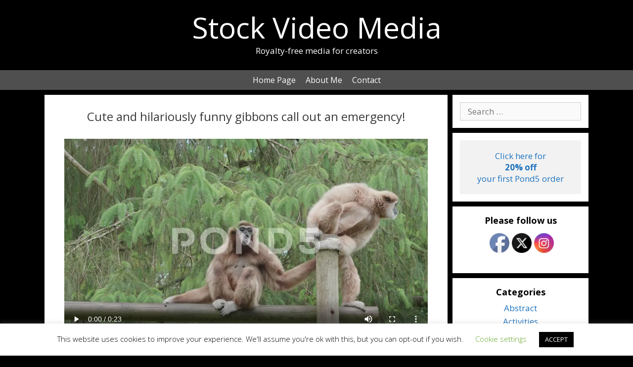

--- FILE ---
content_type: text/html; charset=UTF-8
request_url: https://stockvideomedia.com/2021/06/19/cute-and-hilariously-funny-gibbons-call-out-an-emergency/
body_size: 19651
content:
<!DOCTYPE html>
<html lang="en-GB">
<head>
	<link href="https://fonts.googleapis.com/css?family=Petit+Formal+Script" rel="stylesheet" type="text/css">
	<meta charset="UTF-8">
	<meta http-equiv="X-UA-Compatible" content="IE=edge" />
	<link rel="profile" href="https://gmpg.org/xfn/11">
	<title>Cute and hilariously funny gibbons call out an emergency! &#8211; Stock Video Media</title>
<meta name='robots' content='max-image-preview:large' />
<meta name="viewport" content="width=device-width, initial-scale=1"><link href='https://fonts.gstatic.com' crossorigin rel='preconnect' />
<link href='https://fonts.googleapis.com' crossorigin rel='preconnect' />
<link rel="alternate" type="application/rss+xml" title="Stock Video Media &raquo; Feed" href="https://stockvideomedia.com/feed/" />
<link rel="alternate" type="application/rss+xml" title="Stock Video Media &raquo; Comments Feed" href="https://stockvideomedia.com/comments/feed/" />
<script>
window._wpemojiSettings = {"baseUrl":"https:\/\/s.w.org\/images\/core\/emoji\/15.0.3\/72x72\/","ext":".png","svgUrl":"https:\/\/s.w.org\/images\/core\/emoji\/15.0.3\/svg\/","svgExt":".svg","source":{"concatemoji":"https:\/\/stockvideomedia.com\/wp-includes\/js\/wp-emoji-release.min.js?ver=6.6.4"}};
/*! This file is auto-generated */
!function(i,n){var o,s,e;function c(e){try{var t={supportTests:e,timestamp:(new Date).valueOf()};sessionStorage.setItem(o,JSON.stringify(t))}catch(e){}}function p(e,t,n){e.clearRect(0,0,e.canvas.width,e.canvas.height),e.fillText(t,0,0);var t=new Uint32Array(e.getImageData(0,0,e.canvas.width,e.canvas.height).data),r=(e.clearRect(0,0,e.canvas.width,e.canvas.height),e.fillText(n,0,0),new Uint32Array(e.getImageData(0,0,e.canvas.width,e.canvas.height).data));return t.every(function(e,t){return e===r[t]})}function u(e,t,n){switch(t){case"flag":return n(e,"\ud83c\udff3\ufe0f\u200d\u26a7\ufe0f","\ud83c\udff3\ufe0f\u200b\u26a7\ufe0f")?!1:!n(e,"\ud83c\uddfa\ud83c\uddf3","\ud83c\uddfa\u200b\ud83c\uddf3")&&!n(e,"\ud83c\udff4\udb40\udc67\udb40\udc62\udb40\udc65\udb40\udc6e\udb40\udc67\udb40\udc7f","\ud83c\udff4\u200b\udb40\udc67\u200b\udb40\udc62\u200b\udb40\udc65\u200b\udb40\udc6e\u200b\udb40\udc67\u200b\udb40\udc7f");case"emoji":return!n(e,"\ud83d\udc26\u200d\u2b1b","\ud83d\udc26\u200b\u2b1b")}return!1}function f(e,t,n){var r="undefined"!=typeof WorkerGlobalScope&&self instanceof WorkerGlobalScope?new OffscreenCanvas(300,150):i.createElement("canvas"),a=r.getContext("2d",{willReadFrequently:!0}),o=(a.textBaseline="top",a.font="600 32px Arial",{});return e.forEach(function(e){o[e]=t(a,e,n)}),o}function t(e){var t=i.createElement("script");t.src=e,t.defer=!0,i.head.appendChild(t)}"undefined"!=typeof Promise&&(o="wpEmojiSettingsSupports",s=["flag","emoji"],n.supports={everything:!0,everythingExceptFlag:!0},e=new Promise(function(e){i.addEventListener("DOMContentLoaded",e,{once:!0})}),new Promise(function(t){var n=function(){try{var e=JSON.parse(sessionStorage.getItem(o));if("object"==typeof e&&"number"==typeof e.timestamp&&(new Date).valueOf()<e.timestamp+604800&&"object"==typeof e.supportTests)return e.supportTests}catch(e){}return null}();if(!n){if("undefined"!=typeof Worker&&"undefined"!=typeof OffscreenCanvas&&"undefined"!=typeof URL&&URL.createObjectURL&&"undefined"!=typeof Blob)try{var e="postMessage("+f.toString()+"("+[JSON.stringify(s),u.toString(),p.toString()].join(",")+"));",r=new Blob([e],{type:"text/javascript"}),a=new Worker(URL.createObjectURL(r),{name:"wpTestEmojiSupports"});return void(a.onmessage=function(e){c(n=e.data),a.terminate(),t(n)})}catch(e){}c(n=f(s,u,p))}t(n)}).then(function(e){for(var t in e)n.supports[t]=e[t],n.supports.everything=n.supports.everything&&n.supports[t],"flag"!==t&&(n.supports.everythingExceptFlag=n.supports.everythingExceptFlag&&n.supports[t]);n.supports.everythingExceptFlag=n.supports.everythingExceptFlag&&!n.supports.flag,n.DOMReady=!1,n.readyCallback=function(){n.DOMReady=!0}}).then(function(){return e}).then(function(){var e;n.supports.everything||(n.readyCallback(),(e=n.source||{}).concatemoji?t(e.concatemoji):e.wpemoji&&e.twemoji&&(t(e.twemoji),t(e.wpemoji)))}))}((window,document),window._wpemojiSettings);
</script>
<link rel='stylesheet' id='generate-fonts-css' href='//fonts.googleapis.com/css?family=Open+Sans:300,300italic,regular,italic,600,600italic,700,700italic,800,800italic|Open+Sans:regular' media='all' />
<style id='wp-emoji-styles-inline-css'>

	img.wp-smiley, img.emoji {
		display: inline !important;
		border: none !important;
		box-shadow: none !important;
		height: 1em !important;
		width: 1em !important;
		margin: 0 0.07em !important;
		vertical-align: -0.1em !important;
		background: none !important;
		padding: 0 !important;
	}
</style>
<link rel='stylesheet' id='wp-block-library-css' href='https://stockvideomedia.com/wp-includes/css/dist/block-library/style.min.css?ver=6.6.4' media='all' />
<style id='classic-theme-styles-inline-css'>
/*! This file is auto-generated */
.wp-block-button__link{color:#fff;background-color:#32373c;border-radius:9999px;box-shadow:none;text-decoration:none;padding:calc(.667em + 2px) calc(1.333em + 2px);font-size:1.125em}.wp-block-file__button{background:#32373c;color:#fff;text-decoration:none}
</style>
<style id='global-styles-inline-css'>
:root{--wp--preset--aspect-ratio--square: 1;--wp--preset--aspect-ratio--4-3: 4/3;--wp--preset--aspect-ratio--3-4: 3/4;--wp--preset--aspect-ratio--3-2: 3/2;--wp--preset--aspect-ratio--2-3: 2/3;--wp--preset--aspect-ratio--16-9: 16/9;--wp--preset--aspect-ratio--9-16: 9/16;--wp--preset--color--black: #000000;--wp--preset--color--cyan-bluish-gray: #abb8c3;--wp--preset--color--white: #ffffff;--wp--preset--color--pale-pink: #f78da7;--wp--preset--color--vivid-red: #cf2e2e;--wp--preset--color--luminous-vivid-orange: #ff6900;--wp--preset--color--luminous-vivid-amber: #fcb900;--wp--preset--color--light-green-cyan: #7bdcb5;--wp--preset--color--vivid-green-cyan: #00d084;--wp--preset--color--pale-cyan-blue: #8ed1fc;--wp--preset--color--vivid-cyan-blue: #0693e3;--wp--preset--color--vivid-purple: #9b51e0;--wp--preset--color--contrast: var(--contrast);--wp--preset--color--contrast-2: var(--contrast-2);--wp--preset--color--contrast-3: var(--contrast-3);--wp--preset--color--base: var(--base);--wp--preset--color--base-2: var(--base-2);--wp--preset--color--base-3: var(--base-3);--wp--preset--color--accent: var(--accent);--wp--preset--gradient--vivid-cyan-blue-to-vivid-purple: linear-gradient(135deg,rgba(6,147,227,1) 0%,rgb(155,81,224) 100%);--wp--preset--gradient--light-green-cyan-to-vivid-green-cyan: linear-gradient(135deg,rgb(122,220,180) 0%,rgb(0,208,130) 100%);--wp--preset--gradient--luminous-vivid-amber-to-luminous-vivid-orange: linear-gradient(135deg,rgba(252,185,0,1) 0%,rgba(255,105,0,1) 100%);--wp--preset--gradient--luminous-vivid-orange-to-vivid-red: linear-gradient(135deg,rgba(255,105,0,1) 0%,rgb(207,46,46) 100%);--wp--preset--gradient--very-light-gray-to-cyan-bluish-gray: linear-gradient(135deg,rgb(238,238,238) 0%,rgb(169,184,195) 100%);--wp--preset--gradient--cool-to-warm-spectrum: linear-gradient(135deg,rgb(74,234,220) 0%,rgb(151,120,209) 20%,rgb(207,42,186) 40%,rgb(238,44,130) 60%,rgb(251,105,98) 80%,rgb(254,248,76) 100%);--wp--preset--gradient--blush-light-purple: linear-gradient(135deg,rgb(255,206,236) 0%,rgb(152,150,240) 100%);--wp--preset--gradient--blush-bordeaux: linear-gradient(135deg,rgb(254,205,165) 0%,rgb(254,45,45) 50%,rgb(107,0,62) 100%);--wp--preset--gradient--luminous-dusk: linear-gradient(135deg,rgb(255,203,112) 0%,rgb(199,81,192) 50%,rgb(65,88,208) 100%);--wp--preset--gradient--pale-ocean: linear-gradient(135deg,rgb(255,245,203) 0%,rgb(182,227,212) 50%,rgb(51,167,181) 100%);--wp--preset--gradient--electric-grass: linear-gradient(135deg,rgb(202,248,128) 0%,rgb(113,206,126) 100%);--wp--preset--gradient--midnight: linear-gradient(135deg,rgb(2,3,129) 0%,rgb(40,116,252) 100%);--wp--preset--font-size--small: 13px;--wp--preset--font-size--medium: 20px;--wp--preset--font-size--large: 36px;--wp--preset--font-size--x-large: 42px;--wp--preset--spacing--20: 0.44rem;--wp--preset--spacing--30: 0.67rem;--wp--preset--spacing--40: 1rem;--wp--preset--spacing--50: 1.5rem;--wp--preset--spacing--60: 2.25rem;--wp--preset--spacing--70: 3.38rem;--wp--preset--spacing--80: 5.06rem;--wp--preset--shadow--natural: 6px 6px 9px rgba(0, 0, 0, 0.2);--wp--preset--shadow--deep: 12px 12px 50px rgba(0, 0, 0, 0.4);--wp--preset--shadow--sharp: 6px 6px 0px rgba(0, 0, 0, 0.2);--wp--preset--shadow--outlined: 6px 6px 0px -3px rgba(255, 255, 255, 1), 6px 6px rgba(0, 0, 0, 1);--wp--preset--shadow--crisp: 6px 6px 0px rgba(0, 0, 0, 1);}:where(.is-layout-flex){gap: 0.5em;}:where(.is-layout-grid){gap: 0.5em;}body .is-layout-flex{display: flex;}.is-layout-flex{flex-wrap: wrap;align-items: center;}.is-layout-flex > :is(*, div){margin: 0;}body .is-layout-grid{display: grid;}.is-layout-grid > :is(*, div){margin: 0;}:where(.wp-block-columns.is-layout-flex){gap: 2em;}:where(.wp-block-columns.is-layout-grid){gap: 2em;}:where(.wp-block-post-template.is-layout-flex){gap: 1.25em;}:where(.wp-block-post-template.is-layout-grid){gap: 1.25em;}.has-black-color{color: var(--wp--preset--color--black) !important;}.has-cyan-bluish-gray-color{color: var(--wp--preset--color--cyan-bluish-gray) !important;}.has-white-color{color: var(--wp--preset--color--white) !important;}.has-pale-pink-color{color: var(--wp--preset--color--pale-pink) !important;}.has-vivid-red-color{color: var(--wp--preset--color--vivid-red) !important;}.has-luminous-vivid-orange-color{color: var(--wp--preset--color--luminous-vivid-orange) !important;}.has-luminous-vivid-amber-color{color: var(--wp--preset--color--luminous-vivid-amber) !important;}.has-light-green-cyan-color{color: var(--wp--preset--color--light-green-cyan) !important;}.has-vivid-green-cyan-color{color: var(--wp--preset--color--vivid-green-cyan) !important;}.has-pale-cyan-blue-color{color: var(--wp--preset--color--pale-cyan-blue) !important;}.has-vivid-cyan-blue-color{color: var(--wp--preset--color--vivid-cyan-blue) !important;}.has-vivid-purple-color{color: var(--wp--preset--color--vivid-purple) !important;}.has-black-background-color{background-color: var(--wp--preset--color--black) !important;}.has-cyan-bluish-gray-background-color{background-color: var(--wp--preset--color--cyan-bluish-gray) !important;}.has-white-background-color{background-color: var(--wp--preset--color--white) !important;}.has-pale-pink-background-color{background-color: var(--wp--preset--color--pale-pink) !important;}.has-vivid-red-background-color{background-color: var(--wp--preset--color--vivid-red) !important;}.has-luminous-vivid-orange-background-color{background-color: var(--wp--preset--color--luminous-vivid-orange) !important;}.has-luminous-vivid-amber-background-color{background-color: var(--wp--preset--color--luminous-vivid-amber) !important;}.has-light-green-cyan-background-color{background-color: var(--wp--preset--color--light-green-cyan) !important;}.has-vivid-green-cyan-background-color{background-color: var(--wp--preset--color--vivid-green-cyan) !important;}.has-pale-cyan-blue-background-color{background-color: var(--wp--preset--color--pale-cyan-blue) !important;}.has-vivid-cyan-blue-background-color{background-color: var(--wp--preset--color--vivid-cyan-blue) !important;}.has-vivid-purple-background-color{background-color: var(--wp--preset--color--vivid-purple) !important;}.has-black-border-color{border-color: var(--wp--preset--color--black) !important;}.has-cyan-bluish-gray-border-color{border-color: var(--wp--preset--color--cyan-bluish-gray) !important;}.has-white-border-color{border-color: var(--wp--preset--color--white) !important;}.has-pale-pink-border-color{border-color: var(--wp--preset--color--pale-pink) !important;}.has-vivid-red-border-color{border-color: var(--wp--preset--color--vivid-red) !important;}.has-luminous-vivid-orange-border-color{border-color: var(--wp--preset--color--luminous-vivid-orange) !important;}.has-luminous-vivid-amber-border-color{border-color: var(--wp--preset--color--luminous-vivid-amber) !important;}.has-light-green-cyan-border-color{border-color: var(--wp--preset--color--light-green-cyan) !important;}.has-vivid-green-cyan-border-color{border-color: var(--wp--preset--color--vivid-green-cyan) !important;}.has-pale-cyan-blue-border-color{border-color: var(--wp--preset--color--pale-cyan-blue) !important;}.has-vivid-cyan-blue-border-color{border-color: var(--wp--preset--color--vivid-cyan-blue) !important;}.has-vivid-purple-border-color{border-color: var(--wp--preset--color--vivid-purple) !important;}.has-vivid-cyan-blue-to-vivid-purple-gradient-background{background: var(--wp--preset--gradient--vivid-cyan-blue-to-vivid-purple) !important;}.has-light-green-cyan-to-vivid-green-cyan-gradient-background{background: var(--wp--preset--gradient--light-green-cyan-to-vivid-green-cyan) !important;}.has-luminous-vivid-amber-to-luminous-vivid-orange-gradient-background{background: var(--wp--preset--gradient--luminous-vivid-amber-to-luminous-vivid-orange) !important;}.has-luminous-vivid-orange-to-vivid-red-gradient-background{background: var(--wp--preset--gradient--luminous-vivid-orange-to-vivid-red) !important;}.has-very-light-gray-to-cyan-bluish-gray-gradient-background{background: var(--wp--preset--gradient--very-light-gray-to-cyan-bluish-gray) !important;}.has-cool-to-warm-spectrum-gradient-background{background: var(--wp--preset--gradient--cool-to-warm-spectrum) !important;}.has-blush-light-purple-gradient-background{background: var(--wp--preset--gradient--blush-light-purple) !important;}.has-blush-bordeaux-gradient-background{background: var(--wp--preset--gradient--blush-bordeaux) !important;}.has-luminous-dusk-gradient-background{background: var(--wp--preset--gradient--luminous-dusk) !important;}.has-pale-ocean-gradient-background{background: var(--wp--preset--gradient--pale-ocean) !important;}.has-electric-grass-gradient-background{background: var(--wp--preset--gradient--electric-grass) !important;}.has-midnight-gradient-background{background: var(--wp--preset--gradient--midnight) !important;}.has-small-font-size{font-size: var(--wp--preset--font-size--small) !important;}.has-medium-font-size{font-size: var(--wp--preset--font-size--medium) !important;}.has-large-font-size{font-size: var(--wp--preset--font-size--large) !important;}.has-x-large-font-size{font-size: var(--wp--preset--font-size--x-large) !important;}
:where(.wp-block-post-template.is-layout-flex){gap: 1.25em;}:where(.wp-block-post-template.is-layout-grid){gap: 1.25em;}
:where(.wp-block-columns.is-layout-flex){gap: 2em;}:where(.wp-block-columns.is-layout-grid){gap: 2em;}
:root :where(.wp-block-pullquote){font-size: 1.5em;line-height: 1.6;}
</style>
<link rel='stylesheet' id='cookie-law-info-css' href='https://stockvideomedia.com/wp-content/plugins/cookie-law-info/legacy/public/css/cookie-law-info-public.css?ver=3.2.8' media='all' />
<link rel='stylesheet' id='cookie-law-info-gdpr-css' href='https://stockvideomedia.com/wp-content/plugins/cookie-law-info/legacy/public/css/cookie-law-info-gdpr.css?ver=3.2.8' media='all' />
<link rel='stylesheet' id='SFSImainCss-css' href='https://stockvideomedia.com/wp-content/plugins/ultimate-social-media-icons/css/sfsi-style.css?ver=2.9.5' media='all' />
<link rel='stylesheet' id='url-shortify-css' href='https://stockvideomedia.com/wp-content/plugins/url-shortify/lite/dist/styles/url-shortify.css?ver=1.10.5.1' media='all' />
<link rel='stylesheet' id='generate-style-css' href='https://stockvideomedia.com/wp-content/themes/generatepress/assets/css/all.min.css?ver=3.5.1' media='all' />
<style id='generate-style-inline-css'>
body{background-color:#000000;color:#3a3a3a;}a{color:#1e73be;}a:visited{color:#1e73be;}a:hover, a:focus, a:active{color:#b53030;}body .grid-container{max-width:1100px;}.wp-block-group__inner-container{max-width:1100px;margin-left:auto;margin-right:auto;}.site-header .header-image{width:180px;}.generate-back-to-top{font-size:20px;border-radius:3px;position:fixed;bottom:30px;right:30px;line-height:40px;width:40px;text-align:center;z-index:10;transition:opacity 300ms ease-in-out;opacity:0.1;transform:translateY(1000px);}.generate-back-to-top__show{opacity:1;transform:translateY(0);}:root{--contrast:#222222;--contrast-2:#575760;--contrast-3:#b2b2be;--base:#f0f0f0;--base-2:#f7f8f9;--base-3:#ffffff;--accent:#1e73be;}:root .has-contrast-color{color:var(--contrast);}:root .has-contrast-background-color{background-color:var(--contrast);}:root .has-contrast-2-color{color:var(--contrast-2);}:root .has-contrast-2-background-color{background-color:var(--contrast-2);}:root .has-contrast-3-color{color:var(--contrast-3);}:root .has-contrast-3-background-color{background-color:var(--contrast-3);}:root .has-base-color{color:var(--base);}:root .has-base-background-color{background-color:var(--base);}:root .has-base-2-color{color:var(--base-2);}:root .has-base-2-background-color{background-color:var(--base-2);}:root .has-base-3-color{color:var(--base-3);}:root .has-base-3-background-color{background-color:var(--base-3);}:root .has-accent-color{color:var(--accent);}:root .has-accent-background-color{background-color:var(--accent);}body, button, input, select, textarea{font-family:"Open Sans", sans-serif;}body{line-height:1.3;}p{margin-bottom:0.9em;}.entry-content > [class*="wp-block-"]:not(:last-child):not(.wp-block-heading){margin-bottom:0.9em;}.main-title{font-family:"Open Sans", sans-serif;font-weight:normal;font-size:59px;}.site-description{font-family:"Open Sans", sans-serif;font-size:17px;}.main-navigation a, .menu-toggle{font-family:"Open Sans", sans-serif;font-size:16px;}.main-navigation .main-nav ul ul li a{font-size:15px;}.widget-title{font-family:"Open Sans", sans-serif;font-weight:bold;font-size:18px;margin-bottom:8px;}.sidebar .widget, .footer-widgets .widget{font-size:17px;}button:not(.menu-toggle),html input[type="button"],input[type="reset"],input[type="submit"],.button,.wp-block-button .wp-block-button__link{font-family:"Open Sans", sans-serif;}h1{font-family:"Open Sans", sans-serif;font-weight:300;font-size:24px;}h2{font-family:"Open Sans", sans-serif;font-weight:300;font-size:24px;}h3{font-family:"Open Sans", sans-serif;font-size:20px;}h4{font-family:"Open Sans", sans-serif;font-size:inherit;}h5{font-family:"Open Sans", sans-serif;font-size:inherit;}h6{font-family:"Open Sans", sans-serif;}.site-info{font-family:"Open Sans", sans-serif;font-size:14px;}@media (max-width:768px){.main-title{font-size:40px;}h1{font-size:24px;}h2{font-size:24px;}}.top-bar{background-color:#636363;color:#ffffff;}.top-bar a{color:#ffffff;}.top-bar a:hover{color:#303030;}.site-header{background-color:#000000;color:#3a3a3a;}.site-header a{color:#3a3a3a;}.site-header a:hover{color:#3f3f3f;}.main-title a,.main-title a:hover{color:#ffffff;}.site-description{color:#ffffff;}.main-navigation,.main-navigation ul ul{background-color:#4f4f4f;}.main-navigation .main-nav ul li a, .main-navigation .menu-toggle, .main-navigation .menu-bar-items{color:#ffffff;}.main-navigation .main-nav ul li:not([class*="current-menu-"]):hover > a, .main-navigation .main-nav ul li:not([class*="current-menu-"]):focus > a, .main-navigation .main-nav ul li.sfHover:not([class*="current-menu-"]) > a, .main-navigation .menu-bar-item:hover > a, .main-navigation .menu-bar-item.sfHover > a{color:#ffffff;background-color:#2f2f2f;}button.menu-toggle:hover,button.menu-toggle:focus,.main-navigation .mobile-bar-items a,.main-navigation .mobile-bar-items a:hover,.main-navigation .mobile-bar-items a:focus{color:#ffffff;}.main-navigation .main-nav ul li[class*="current-menu-"] > a{color:#ffffff;background-color:#3f3f3f;}.navigation-search input[type="search"],.navigation-search input[type="search"]:active, .navigation-search input[type="search"]:focus, .main-navigation .main-nav ul li.search-item.active > a, .main-navigation .menu-bar-items .search-item.active > a{color:#ffffff;background-color:#2f2f2f;}.main-navigation ul ul{background-color:#3f3f3f;}.main-navigation .main-nav ul ul li a{color:#ffffff;}.main-navigation .main-nav ul ul li:not([class*="current-menu-"]):hover > a,.main-navigation .main-nav ul ul li:not([class*="current-menu-"]):focus > a, .main-navigation .main-nav ul ul li.sfHover:not([class*="current-menu-"]) > a{color:#ffffff;background-color:#4f4f4f;}.main-navigation .main-nav ul ul li[class*="current-menu-"] > a{color:#ffffff;background-color:#4f4f4f;}.separate-containers .inside-article, .separate-containers .comments-area, .separate-containers .page-header, .one-container .container, .separate-containers .paging-navigation, .inside-page-header{background-color:#ffffff;}.entry-meta{color:#595959;}.entry-meta a{color:#595959;}.entry-meta a:hover{color:#1e73be;}.sidebar .widget{background-color:#ffffff;}.sidebar .widget .widget-title{color:#000000;}.footer-widgets{background-color:#ffffff;}.footer-widgets .widget-title{color:#000000;}.site-info{color:#ffffff;background-color:#4f4f4f;}.site-info a{color:#ffffff;}.site-info a:hover{color:#b2b2b2;}.footer-bar .widget_nav_menu .current-menu-item a{color:#b2b2b2;}input[type="text"],input[type="email"],input[type="url"],input[type="password"],input[type="search"],input[type="tel"],input[type="number"],textarea,select{color:#666666;background-color:#fafafa;border-color:#cccccc;}input[type="text"]:focus,input[type="email"]:focus,input[type="url"]:focus,input[type="password"]:focus,input[type="search"]:focus,input[type="tel"]:focus,input[type="number"]:focus,textarea:focus,select:focus{color:#666666;background-color:#ffffff;border-color:#bfbfbf;}button,html input[type="button"],input[type="reset"],input[type="submit"],a.button,a.wp-block-button__link:not(.has-background){color:#ffffff;background-color:#666666;}button:hover,html input[type="button"]:hover,input[type="reset"]:hover,input[type="submit"]:hover,a.button:hover,button:focus,html input[type="button"]:focus,input[type="reset"]:focus,input[type="submit"]:focus,a.button:focus,a.wp-block-button__link:not(.has-background):active,a.wp-block-button__link:not(.has-background):focus,a.wp-block-button__link:not(.has-background):hover{color:#ffffff;background-color:#3f3f3f;}a.generate-back-to-top{background-color:rgba( 0,0,0,0.4 );color:#ffffff;}a.generate-back-to-top:hover,a.generate-back-to-top:focus{background-color:rgba( 0,0,0,0.6 );color:#ffffff;}:root{--gp-search-modal-bg-color:var(--base-3);--gp-search-modal-text-color:var(--contrast);--gp-search-modal-overlay-bg-color:rgba(0,0,0,0.2);}@media (max-width: 768px){.main-navigation .menu-bar-item:hover > a, .main-navigation .menu-bar-item.sfHover > a{background:none;color:#ffffff;}}.inside-top-bar{padding:10px;}.inside-header{padding:0px 20px 7px 20px;}.separate-containers .inside-article, .separate-containers .comments-area, .separate-containers .page-header, .separate-containers .paging-navigation, .one-container .site-content, .inside-page-header{padding:30px 40px 30px 40px;}.site-main .wp-block-group__inner-container{padding:30px 40px 30px 40px;}.entry-content .alignwide, body:not(.no-sidebar) .entry-content .alignfull{margin-left:-40px;width:calc(100% + 80px);max-width:calc(100% + 80px);}.separate-containers .widget, .separate-containers .site-main > *, .separate-containers .page-header, .widget-area .main-navigation{margin-bottom:10px;}.separate-containers .site-main{margin:10px;}.both-right.separate-containers .inside-left-sidebar{margin-right:5px;}.both-right.separate-containers .inside-right-sidebar{margin-left:5px;}.both-left.separate-containers .inside-left-sidebar{margin-right:5px;}.both-left.separate-containers .inside-right-sidebar{margin-left:5px;}.separate-containers .page-header-image, .separate-containers .page-header-contained, .separate-containers .page-header-image-single, .separate-containers .page-header-content-single{margin-top:10px;}.separate-containers .inside-right-sidebar, .separate-containers .inside-left-sidebar{margin-top:10px;margin-bottom:10px;}.main-navigation .main-nav ul li a,.menu-toggle,.main-navigation .mobile-bar-items a{padding-left:10px;padding-right:10px;line-height:40px;}.main-navigation .main-nav ul ul li a{padding:10px;}.navigation-search input[type="search"]{height:40px;}.rtl .menu-item-has-children .dropdown-menu-toggle{padding-left:10px;}.menu-item-has-children .dropdown-menu-toggle{padding-right:10px;}.rtl .main-navigation .main-nav ul li.menu-item-has-children > a{padding-right:10px;}.widget-area .widget{padding:15px;}.site-info{padding:15px 20px 15px 20px;}@media (max-width:768px){.separate-containers .inside-article, .separate-containers .comments-area, .separate-containers .page-header, .separate-containers .paging-navigation, .one-container .site-content, .inside-page-header{padding:30px;}.site-main .wp-block-group__inner-container{padding:30px;}.site-info{padding-right:10px;padding-left:10px;}.entry-content .alignwide, body:not(.no-sidebar) .entry-content .alignfull{margin-left:-30px;width:calc(100% + 60px);max-width:calc(100% + 60px);}}/* End cached CSS */@media (max-width: 768px){.main-navigation .menu-toggle,.main-navigation .mobile-bar-items,.sidebar-nav-mobile:not(#sticky-placeholder){display:block;}.main-navigation ul,.gen-sidebar-nav{display:none;}[class*="nav-float-"] .site-header .inside-header > *{float:none;clear:both;}}
.dynamic-author-image-rounded{border-radius:100%;}.dynamic-featured-image, .dynamic-author-image{vertical-align:middle;}.one-container.blog .dynamic-content-template:not(:last-child), .one-container.archive .dynamic-content-template:not(:last-child){padding-bottom:0px;}.dynamic-entry-excerpt > p:last-child{margin-bottom:0px;}
</style>
<link rel='stylesheet' id='generate-font-icons-css' href='https://stockvideomedia.com/wp-content/themes/generatepress/assets/css/components/font-icons.min.css?ver=3.5.1' media='all' />
<link rel='stylesheet' id='generate-child-css' href='https://stockvideomedia.com/wp-content/themes/generatepress-child/style.css?ver=1692280607' media='all' />
<script src="https://stockvideomedia.com/wp-includes/js/jquery/jquery.min.js?ver=3.7.1" id="jquery-core-js"></script>
<script src="https://stockvideomedia.com/wp-includes/js/jquery/jquery-migrate.min.js?ver=3.4.1" id="jquery-migrate-js"></script>
<script id="cookie-law-info-js-extra">
var Cli_Data = {"nn_cookie_ids":[],"cookielist":[],"non_necessary_cookies":[],"ccpaEnabled":"","ccpaRegionBased":"","ccpaBarEnabled":"","strictlyEnabled":["necessary","obligatoire"],"ccpaType":"gdpr","js_blocking":"","custom_integration":"","triggerDomRefresh":"","secure_cookies":""};
var cli_cookiebar_settings = {"animate_speed_hide":"500","animate_speed_show":"500","background":"#FFF","border":"#b1a6a6c2","border_on":"","button_1_button_colour":"#000","button_1_button_hover":"#000000","button_1_link_colour":"#fff","button_1_as_button":"1","button_1_new_win":"","button_2_button_colour":"#333","button_2_button_hover":"#292929","button_2_link_colour":"#444","button_2_as_button":"","button_2_hidebar":"","button_3_button_colour":"#000","button_3_button_hover":"#000000","button_3_link_colour":"#fff","button_3_as_button":"1","button_3_new_win":"","button_4_button_colour":"#000","button_4_button_hover":"#000000","button_4_link_colour":"#62a329","button_4_as_button":"","button_7_button_colour":"#61a229","button_7_button_hover":"#4e8221","button_7_link_colour":"#fff","button_7_as_button":"1","button_7_new_win":"","font_family":"inherit","header_fix":"","notify_animate_hide":"1","notify_animate_show":"","notify_div_id":"#cookie-law-info-bar","notify_position_horizontal":"right","notify_position_vertical":"bottom","scroll_close":"","scroll_close_reload":"","accept_close_reload":"","reject_close_reload":"","showagain_tab":"","showagain_background":"#fff","showagain_border":"#000","showagain_div_id":"#cookie-law-info-again","showagain_x_position":"100px","text":"#000","show_once_yn":"","show_once":"1000","logging_on":"","as_popup":"","popup_overlay":"1","bar_heading_text":"","cookie_bar_as":"banner","popup_showagain_position":"bottom-right","widget_position":"left"};
var log_object = {"ajax_url":"https:\/\/stockvideomedia.com\/wp-admin\/admin-ajax.php"};
</script>
<script src="https://stockvideomedia.com/wp-content/plugins/cookie-law-info/legacy/public/js/cookie-law-info-public.js?ver=3.2.8" id="cookie-law-info-js"></script>
<script id="url-shortify-js-extra">
var usParams = {"ajaxurl":"https:\/\/stockvideomedia.com\/wp-admin\/admin-ajax.php"};
</script>
<script src="https://stockvideomedia.com/wp-content/plugins/url-shortify/lite/dist/scripts/url-shortify.js?ver=1.10.5.1" id="url-shortify-js"></script>
<link rel="https://api.w.org/" href="https://stockvideomedia.com/wp-json/" /><link rel="alternate" title="JSON" type="application/json" href="https://stockvideomedia.com/wp-json/wp/v2/posts/1897" /><link rel="EditURI" type="application/rsd+xml" title="RSD" href="https://stockvideomedia.com/xmlrpc.php?rsd" />
<meta name="generator" content="WordPress 6.6.4" />
<link rel="canonical" href="https://stockvideomedia.com/2021/06/19/cute-and-hilariously-funny-gibbons-call-out-an-emergency/" />
<link rel='shortlink' href='https://stockvideomedia.com/gibbon06siren' />
<link rel="alternate" title="oEmbed (JSON)" type="application/json+oembed" href="https://stockvideomedia.com/wp-json/oembed/1.0/embed?url=https%3A%2F%2Fstockvideomedia.com%2F2021%2F06%2F19%2Fcute-and-hilariously-funny-gibbons-call-out-an-emergency%2F" />
<link rel="alternate" title="oEmbed (XML)" type="text/xml+oembed" href="https://stockvideomedia.com/wp-json/oembed/1.0/embed?url=https%3A%2F%2Fstockvideomedia.com%2F2021%2F06%2F19%2Fcute-and-hilariously-funny-gibbons-call-out-an-emergency%2F&#038;format=xml" />
<meta name="follow.[base64]" content="HJPs27sTpezZ8p9Gp5Gn"/><link rel="icon" href="https://stockvideomedia.com/wp-content/uploads/2020/08/cropped-SVM-1-32x32.png" sizes="32x32" />
<link rel="icon" href="https://stockvideomedia.com/wp-content/uploads/2020/08/cropped-SVM-1-192x192.png" sizes="192x192" />
<link rel="apple-touch-icon" href="https://stockvideomedia.com/wp-content/uploads/2020/08/cropped-SVM-1-180x180.png" />
<meta name="msapplication-TileImage" content="https://stockvideomedia.com/wp-content/uploads/2020/08/cropped-SVM-1-270x270.png" />
<style>.shorten_url { 
	   padding: 10px 10px 10px 10px ; 
	   border: 1px solid #AAAAAA ; 
	   background-color: #EEEEEE ;
}</style></head>

<body class="post-template-default single single-post postid-1897 single-format-standard wp-embed-responsive post-image-above-header post-image-aligned-center sticky-menu-fade sfsi_actvite_theme_default right-sidebar nav-below-header separate-containers fluid-header active-footer-widgets-0 nav-aligned-center header-aligned-center dropdown-hover" itemtype="https://schema.org/Blog" itemscope>
	<a class="screen-reader-text skip-link" href="#content" title="Skip to content">Skip to content</a>		<header class="site-header" id="masthead" aria-label="Site"  itemtype="https://schema.org/WPHeader" itemscope>
			<div class="inside-header">
				<div class="site-branding">
						<p class="main-title" itemprop="headline">
					<a href="https://stockvideomedia.com/" rel="home">Stock Video Media</a>
				</p>
						<p class="site-description" itemprop="description">Royalty-free media for creators</p>
					</div>			</div>
		</header>
				<nav class="main-navigation sub-menu-right" id="site-navigation" aria-label="Primary"  itemtype="https://schema.org/SiteNavigationElement" itemscope>
			<div class="inside-navigation grid-container grid-parent">
								<button class="menu-toggle" aria-controls="primary-menu" aria-expanded="false">
					<span class="mobile-menu">Menu</span>				</button>
				<div id="primary-menu" class="main-nav"><ul id="menu-site" class=" menu sf-menu"><li id="menu-item-18" class="menu-item menu-item-type-custom menu-item-object-custom menu-item-home menu-item-18"><a href="https://stockvideomedia.com">Home Page</a></li>
<li id="menu-item-27" class="menu-item menu-item-type-post_type menu-item-object-page menu-item-27"><a href="https://stockvideomedia.com/about-me/">About Me</a></li>
<li id="menu-item-220" class="menu-item menu-item-type-post_type menu-item-object-page menu-item-220"><a href="https://stockvideomedia.com/contact/">Contact</a></li>
</ul></div>			</div>
		</nav>
		
	<div id="page" class="hfeed site grid-container container grid-parent">
		<div id="content" class="site-content">
			
	<div class="content-area grid-parent mobile-grid-100 grid-75 tablet-grid-75" id="primary">
		<main class="site-main" id="main">
			
<article id="post-1897" class="post-1897 post type-post status-publish format-standard hentry category-animals category-gibbon tag-4k tag-cute tag-funny tag-monkey tag-tripod tag-zoo" itemtype="https://schema.org/CreativeWork" itemscope>
	<div class="inside-article">
					<header class="entry-header">
				<h1 class="entry-title" itemprop="headline">Cute and hilariously funny gibbons call out an emergency!</h1>			</header>
			
		<div class="entry-content" itemprop="text">
			
<figure class="wp-block-video aligncenter"><video controls src="https://videos.pond5.com/cute-and-hilariously-funny-gibbons-footage-155542073_main_xxl.mp4"></video><figcaption><em><span class="has-inline-color has-cyan-bluish-gray-color">Low resolution sample &#8211; 4K version available</span></em></figcaption></figure>



<p class="has-text-align-center">A bit of fun! A cute and funny video of a female white-handed gibbon or lar gibbon sitting on a wooden climbing frame with her mate. She calls out and runs off screaming whilst throwing a tantrum. This is a customised composited version of a clip which is also available (Ref. Gibbon 06). 4K locked tripod shot. (Ref. Gibbon 06 Siren)</p>



<p class="has-text-align-center">Royalty free 4K stock footage available for purchase exclusively at Pond5:</p>



<div class="wp-block-buttons is-layout-flex wp-block-buttons-is-layout-flex">
<div class="wp-block-button"><a class="wp-block-button__link" href="https://www.pond5.com/stock-footage/item/155542073-cute-and-hilariously-funny-gibbons-call-out-emergency" target="_blank" rel="noreferrer noopener">Click here to view purchase details at Pond5</a></div>
</div>



<p></p>
		</div>

				<footer class="entry-meta" aria-label="Entry meta">
			<span class="cat-links"><span class="screen-reader-text">Categories </span><a href="https://stockvideomedia.com/category/animals/" rel="category tag">Animals</a>, <a href="https://stockvideomedia.com/category/animals/gibbon/" rel="category tag">Gibbon</a></span> 		</footer>
			</div>
</article>
		</main>
	</div>

	<div class="widget-area sidebar is-right-sidebar grid-25 tablet-grid-25 grid-parent" id="right-sidebar">
	<div class="inside-right-sidebar">
		<aside id="search-2" class="widget inner-padding widget_search"><form method="get" class="search-form" action="https://stockvideomedia.com/">
	<label>
		<span class="screen-reader-text">Search for:</span>
		<input type="search" class="search-field" placeholder="Search &hellip;" value="" name="s" title="Search for:">
	</label>
	<input type="submit" class="search-submit" value="Search"></form>
</aside><aside id="block-12" class="widget inner-padding widget_block">
<pre class="wp-block-preformatted"><a rel="noreferrer noopener" href="https://www.pond5.com/artist/stockvideomedia?ref=stockvideomedia" target="_blank">Click here for</a>
<a rel="noreferrer noopener" href="https://www.pond5.com/artist/stockvideomedia?ref=stockvideomedia" target="_blank"><strong>20% off</strong></a>
<a rel="noreferrer noopener" href="https://www.pond5.com/artist/stockvideomedia?ref=stockvideomedia" target="_blank">your first Pond5 order</a></pre>
</aside><aside id="sfsi-widget-2" class="widget inner-padding sfsi"><h2 class="widget-title">Please follow us</h2>		<div class="sfsi_widget" data-position="widget" style="display:flex;flex-wrap:wrap;justify-content: center">
			<div id='sfsi_wDiv'></div>
			<div class="norm_row sfsi_wDiv "  style="width:225px;position:absolute;;text-align:center"><div style='width:40px; height:40px;margin-left:5px;margin-bottom:5px; ' class='sfsi_wicons shuffeldiv ' ><div class='inerCnt'><a class=' sficn' data-effect='' target='_blank'  href='https://www.facebook.com/StockVideoMedia' id='sfsiid_facebook_icon' style='width:40px;height:40px;opacity:1;'  ><img data-pin-nopin='true' alt='Facebook' title='Facebook' src='https://stockvideomedia.com/wp-content/plugins/ultimate-social-media-icons/images/icons_theme/default/default_facebook.png' width='40' height='40' style='' class='sfcm sfsi_wicon ' data-effect=''   /></a><div class="sfsi_tool_tip_2 fb_tool_bdr sfsiTlleft" style="opacity:0;z-index:-1;" id="sfsiid_facebook"><span class="bot_arow bot_fb_arow"></span><div class="sfsi_inside"><div  class='icon1'><a href='https://www.facebook.com/StockVideoMedia' target='_blank'><img data-pin-nopin='true' class='sfsi_wicon' alt='Facebook' title='Facebook' src='https://stockvideomedia.com/wp-content/plugins/ultimate-social-media-icons/images/visit_icons/Visit_us_fb/icon_Visit_us_en_US.png' /></a></div><div  class='icon2'><div class="fb-like" width="200" data-href="https://stockvideomedia.com/2021/06/19/cute-and-hilariously-funny-gibbons-call-out-an-emergency/"  data-send="false" data-layout="button_count" data-action="like"></div></div><div  class='icon3'><a target='_blank' href='https://www.facebook.com/sharer/sharer.php?u=https%3A%2F%2Fstockvideomedia.com%2F2021%2F06%2F19%2Fcute-and-hilariously-funny-gibbons-call-out-an-emergency' style='display:inline-block;'  > <img class='sfsi_wicon'  data-pin-nopin='true' alt='fb-share-icon' title='Facebook Share' src='https://stockvideomedia.com/wp-content/plugins/ultimate-social-media-icons/images/share_icons/fb_icons/en_US.svg' /></a></div></div></div></div></div><div style='width:40px; height:40px;margin-left:5px;margin-bottom:5px; ' class='sfsi_wicons shuffeldiv ' ><div class='inerCnt'><a class=' sficn' data-effect='' target='_blank'  href='https://twitter.com/paulmillardsvm' id='sfsiid_twitter_icon' style='width:40px;height:40px;opacity:1;'  ><img data-pin-nopin='true' alt='Twitter' title='Twitter' src='https://stockvideomedia.com/wp-content/plugins/ultimate-social-media-icons/images/icons_theme/default/default_twitter.png' width='40' height='40' style='' class='sfcm sfsi_wicon ' data-effect=''   /></a><div class="sfsi_tool_tip_2 twt_tool_bdr sfsiTlleft" style="opacity:0;z-index:-1;" id="sfsiid_twitter"><span class="bot_arow bot_twt_arow"></span><div class="sfsi_inside"><div  class='cstmicon1'><a href='https://twitter.com/paulmillardsvm' target='_blank'><img data-pin-nopin='true' class='sfsi_wicon' alt='Visit Us' title='Visit Us' src='https://stockvideomedia.com/wp-content/plugins/ultimate-social-media-icons/images/visit_icons/Visit_us_twitter/icon_Visit_us_en_US.png' /></a></div><div  class='icon1'><a target="_blank" href="https://twitter.com/intent/user?screen_name=paulmillardsvm">
			<img data-pin-nopin= true src="https://stockvideomedia.com/wp-content/plugins/ultimate-social-media-icons/images/share_icons/Twitter_Follow/en_US_Follow.svg" class="sfsi_wicon" alt="Follow Me" title="Follow Me" style="opacity: 1;" />
			</a></div><div  class='icon2'><div class='sf_twiter' style='display: inline-block;vertical-align: middle;width: auto;'>
						<a target='_blank' href='https://x.com/intent/post?text=Hey%2C+check+out+this+cool+link+I+found+via+%40paulmillardsvm+https%3A%2F%2Fstockvideomedia.com%2F2021%2F06%2F19%2Fcute-and-hilariously-funny-gibbons-call-out-an-emergency' style='display:inline-block' >
							<img data-pin-nopin= true class='sfsi_wicon' src='https://stockvideomedia.com/wp-content/plugins/ultimate-social-media-icons/images/share_icons/Twitter_Tweet/en_US_Tweet.svg' alt='Post on X' title='Post on X' >
						</a>
					</div></div></div></div></div></div><div style='width:40px; height:40px;margin-left:5px;margin-bottom:5px; ' class='sfsi_wicons shuffeldiv ' ><div class='inerCnt'><a class=' sficn' data-effect='' target='_blank'  href='https://www.instagram.com/paulmillardsvm/' id='sfsiid_instagram_icon' style='width:40px;height:40px;opacity:1;'  ><img data-pin-nopin='true' alt='Instagram' title='Instagram' src='https://stockvideomedia.com/wp-content/plugins/ultimate-social-media-icons/images/icons_theme/default/default_instagram.png' width='40' height='40' style='' class='sfcm sfsi_wicon ' data-effect=''   /></a></div></div></div ><div id="sfsi_holder" class="sfsi_holders" style="position: relative; float: left;width:100%;z-index:-1;"></div ><script>window.addEventListener("sfsi_functions_loaded", function()
			{
				if (typeof sfsi_widget_set == "function") {
					sfsi_widget_set();
				}
			}); </script>			<div style="clear: both;"></div>
		</div>
	</aside><aside id="categories-4" class="widget inner-padding widget_categories"><h2 class="widget-title">Categories</h2>
			<ul>
					<li class="cat-item cat-item-297"><a href="https://stockvideomedia.com/category/abstract/">Abstract</a>
</li>
	<li class="cat-item cat-item-125"><a href="https://stockvideomedia.com/category/activities/">Activities</a>
</li>
	<li class="cat-item cat-item-414"><a href="https://stockvideomedia.com/category/flowers/allium/">Allium</a>
</li>
	<li class="cat-item cat-item-235"><a href="https://stockvideomedia.com/category/flowers/anemone/">Anemone</a>
</li>
	<li class="cat-item cat-item-4"><a href="https://stockvideomedia.com/category/animals/">Animals</a>
</li>
	<li class="cat-item cat-item-416"><a href="https://stockvideomedia.com/category/animation/">Animation</a>
</li>
	<li class="cat-item cat-item-206"><a href="https://stockvideomedia.com/category/autumn/">Autumn</a>
</li>
	<li class="cat-item cat-item-70"><a href="https://stockvideomedia.com/category/animals/bat/">Bat</a>
</li>
	<li class="cat-item cat-item-190"><a href="https://stockvideomedia.com/category/nature/bees/">Bees</a>
</li>
	<li class="cat-item cat-item-217"><a href="https://stockvideomedia.com/category/flowers/begonia/">Begonia</a>
</li>
	<li class="cat-item cat-item-146"><a href="https://stockvideomedia.com/category/animals/birds/">Birds</a>
</li>
	<li class="cat-item cat-item-274"><a href="https://stockvideomedia.com/category/flowers/blossom/">Blossom</a>
</li>
	<li class="cat-item cat-item-370"><a href="https://stockvideomedia.com/category/flowers/bluebell/">Bluebell</a>
</li>
	<li class="cat-item cat-item-353"><a href="https://stockvideomedia.com/category/boats/">Boats</a>
</li>
	<li class="cat-item cat-item-237"><a href="https://stockvideomedia.com/category/flowers/buddleia/">Buddleia</a>
</li>
	<li class="cat-item cat-item-219"><a href="https://stockvideomedia.com/category/buildings/">Buildings</a>
</li>
	<li class="cat-item cat-item-344"><a href="https://stockvideomedia.com/category/activities/bungee-jumping/">Bungee Jumping</a>
</li>
	<li class="cat-item cat-item-119"><a href="https://stockvideomedia.com/category/nature/butterflies/">Butterflies</a>
</li>
	<li class="cat-item cat-item-230"><a href="https://stockvideomedia.com/category/flowers/camellia/">Camellia</a>
</li>
	<li class="cat-item cat-item-295"><a href="https://stockvideomedia.com/category/candles/">Candles</a>
</li>
	<li class="cat-item cat-item-175"><a href="https://stockvideomedia.com/category/animals/capuchin/">Capuchin</a>
</li>
	<li class="cat-item cat-item-169"><a href="https://stockvideomedia.com/category/animals/capybara/">Capybara</a>
</li>
	<li class="cat-item cat-item-218"><a href="https://stockvideomedia.com/category/nature/caterpillar/">Caterpillar</a>
</li>
	<li class="cat-item cat-item-262"><a href="https://stockvideomedia.com/category/animals/cheetah/">Cheetah</a>
</li>
	<li class="cat-item cat-item-273"><a href="https://stockvideomedia.com/category/flowers/chrysanthemums/">Chrysanthemums</a>
</li>
	<li class="cat-item cat-item-238"><a href="https://stockvideomedia.com/category/flowers/clematis/">Clematis</a>
</li>
	<li class="cat-item cat-item-386"><a href="https://stockvideomedia.com/category/clouds/">Clouds</a>
</li>
	<li class="cat-item cat-item-58"><a href="https://stockvideomedia.com/category/animals/cockatoo/">Cockatoo</a>
</li>
	<li class="cat-item cat-item-188"><a href="https://stockvideomedia.com/category/animals/collared-dove/">Collared Dove</a>
</li>
	<li class="cat-item cat-item-222"><a href="https://stockvideomedia.com/category/flowers/coneflower/">Coneflower</a>
</li>
	<li class="cat-item cat-item-372"><a href="https://stockvideomedia.com/category/animals/birds/cormorant/">Cormorant</a>
</li>
	<li class="cat-item cat-item-224"><a href="https://stockvideomedia.com/category/flowers/cosmos/">Cosmos</a>
</li>
	<li class="cat-item cat-item-198"><a href="https://stockvideomedia.com/category/animals/cow/">Cow</a>
</li>
	<li class="cat-item cat-item-201"><a href="https://stockvideomedia.com/category/flowers/cow-parsley/">Cow Parsley</a>
</li>
	<li class="cat-item cat-item-322"><a href="https://stockvideomedia.com/category/currency/">Currency</a>
</li>
	<li class="cat-item cat-item-126"><a href="https://stockvideomedia.com/category/activities/cycling/">Cycling</a>
</li>
	<li class="cat-item cat-item-246"><a href="https://stockvideomedia.com/category/flowers/daffodil/">Daffodil</a>
</li>
	<li class="cat-item cat-item-94"><a href="https://stockvideomedia.com/category/flowers/dahlia/">Dahlia</a>
</li>
	<li class="cat-item cat-item-191"><a href="https://stockvideomedia.com/category/flowers/daisy/">Daisy</a>
</li>
	<li class="cat-item cat-item-212"><a href="https://stockvideomedia.com/category/flowers/dandelion/">Dandelion</a>
</li>
	<li class="cat-item cat-item-107"><a href="https://stockvideomedia.com/category/flowers/daylily/">Daylily</a>
</li>
	<li class="cat-item cat-item-247"><a href="https://stockvideomedia.com/category/animals/dog/">Dog</a>
</li>
	<li class="cat-item cat-item-276"><a href="https://stockvideomedia.com/category/animals/donkey/">Donkey</a>
</li>
	<li class="cat-item cat-item-153"><a href="https://stockvideomedia.com/category/animals/ducks/">Ducks</a>
</li>
	<li class="cat-item cat-item-415"><a href="https://stockvideomedia.com/category/editorial/">Editorial</a>
</li>
	<li class="cat-item cat-item-228"><a href="https://stockvideomedia.com/category/flowers/euphorbia/">Euphorbia</a>
</li>
	<li class="cat-item cat-item-187"><a href="https://stockvideomedia.com/category/activities/fishing/">Fishing</a>
</li>
	<li class="cat-item cat-item-65"><a href="https://stockvideomedia.com/category/animals/flamingo/">Flamingo</a>
</li>
	<li class="cat-item cat-item-87"><a href="https://stockvideomedia.com/category/flowers/">Flowers</a>
</li>
	<li class="cat-item cat-item-326"><a href="https://stockvideomedia.com/category/food-drink/">Food &amp; Drink</a>
</li>
	<li class="cat-item cat-item-205"><a href="https://stockvideomedia.com/category/flowers/foxglove/">Foxglove</a>
</li>
	<li class="cat-item cat-item-236"><a href="https://stockvideomedia.com/category/flowers/fuchsia/">Fuchsia</a>
</li>
	<li class="cat-item cat-item-391"><a href="https://stockvideomedia.com/category/activities/gardening/">Gardening</a>
</li>
	<li class="cat-item cat-item-373"><a href="https://stockvideomedia.com/category/animals/birds/geese/">Geese</a>
</li>
	<li class="cat-item cat-item-132"><a href="https://stockvideomedia.com/category/animals/gibbon/">Gibbon</a>
</li>
	<li class="cat-item cat-item-145"><a href="https://stockvideomedia.com/category/animals/giraffe/">Giraffe</a>
</li>
	<li class="cat-item cat-item-106"><a href="https://stockvideomedia.com/category/flowers/grasses/">Grasses</a>
</li>
	<li class="cat-item cat-item-277"><a href="https://stockvideomedia.com/category/animals/guinea-pig/">Guinea Pig</a>
</li>
	<li class="cat-item cat-item-338"><a href="https://stockvideomedia.com/category/music/guitar/">Guitar</a>
</li>
	<li class="cat-item cat-item-242"><a href="https://stockvideomedia.com/category/animals/gulls/">Gulls</a>
</li>
	<li class="cat-item cat-item-202"><a href="https://stockvideomedia.com/category/flowers/hydrangea/">Hydrangea</a>
</li>
	<li class="cat-item cat-item-380"><a href="https://stockvideomedia.com/category/flowers/hypericum/">Hypericum</a>
</li>
	<li class="cat-item cat-item-158"><a href="https://stockvideomedia.com/category/animals/iguana/">Iguana</a>
</li>
	<li class="cat-item cat-item-189"><a href="https://stockvideomedia.com/category/nature/insects/">Insects</a>
</li>
	<li class="cat-item cat-item-32"><a href="https://stockvideomedia.com/category/animals/japanese-macaque/">Japanese Macaque</a>
</li>
	<li class="cat-item cat-item-311"><a href="https://stockvideomedia.com/category/animals/lambs/">Lambs</a>
</li>
	<li class="cat-item cat-item-207"><a href="https://stockvideomedia.com/category/nature/leaves/">Leaves</a>
</li>
	<li class="cat-item cat-item-31"><a href="https://stockvideomedia.com/category/animals/lemur/">Lemur</a>
</li>
	<li class="cat-item cat-item-86"><a href="https://stockvideomedia.com/category/flowers/lily/">Lily</a>
</li>
	<li class="cat-item cat-item-171"><a href="https://stockvideomedia.com/category/animals/lion/">Lion</a>
</li>
	<li class="cat-item cat-item-214"><a href="https://stockvideomedia.com/category/animals/lizard/">Lizard</a>
</li>
	<li class="cat-item cat-item-152"><a href="https://stockvideomedia.com/category/animals/lynx/">Lynx</a>
</li>
	<li class="cat-item cat-item-48"><a href="https://stockvideomedia.com/category/animals/macaw/">Macaw</a>
</li>
	<li class="cat-item cat-item-231"><a href="https://stockvideomedia.com/category/flowers/magnolia/">Magnolia</a>
</li>
	<li class="cat-item cat-item-36"><a href="https://stockvideomedia.com/category/animals/mandrill/">Mandrill</a>
</li>
	<li class="cat-item cat-item-62"><a href="https://stockvideomedia.com/category/animals/marmoset/">Marmoset</a>
</li>
	<li class="cat-item cat-item-26"><a href="https://stockvideomedia.com/category/animals/meerkat/">Meerkat</a>
</li>
	<li class="cat-item cat-item-387"><a href="https://stockvideomedia.com/category/moon/">Moon</a>
</li>
	<li class="cat-item cat-item-204"><a href="https://stockvideomedia.com/category/flowers/mullein/">Mullein</a>
</li>
	<li class="cat-item cat-item-409"><a href="https://stockvideomedia.com/category/multiple-clips/">Multiple Clips</a>
</li>
	<li class="cat-item cat-item-280"><a href="https://stockvideomedia.com/category/nature/mushrooms/">Mushrooms</a>
</li>
	<li class="cat-item cat-item-337"><a href="https://stockvideomedia.com/category/music/">Music</a>
</li>
	<li class="cat-item cat-item-121"><a href="https://stockvideomedia.com/category/nature/">Nature</a>
</li>
	<li class="cat-item cat-item-319"><a href="https://stockvideomedia.com/category/objects/">Objects</a>
</li>
	<li class="cat-item cat-item-203"><a href="https://stockvideomedia.com/category/flowers/orchid/">Orchid</a>
</li>
	<li class="cat-item cat-item-261"><a href="https://stockvideomedia.com/category/animals/oryx/">Oryx</a>
</li>
	<li class="cat-item cat-item-140"><a href="https://stockvideomedia.com/category/animals/otter/">Otter</a>
</li>
	<li class="cat-item cat-item-269"><a href="https://stockvideomedia.com/category/animals/owl/">Owl</a>
</li>
	<li class="cat-item cat-item-334"><a href="https://stockvideomedia.com/category/animals/peacock/">Peacock</a>
</li>
	<li class="cat-item cat-item-68"><a href="https://stockvideomedia.com/category/animals/pelican/">Pelican</a>
</li>
	<li class="cat-item cat-item-255"><a href="https://stockvideomedia.com/category/animals/penguin/">Penguin</a>
</li>
	<li class="cat-item cat-item-233"><a href="https://stockvideomedia.com/category/people/">People</a>
</li>
	<li class="cat-item cat-item-223"><a href="https://stockvideomedia.com/category/flowers/petunia/">Petunia</a>
</li>
	<li class="cat-item cat-item-229"><a href="https://stockvideomedia.com/category/animals/pig/">Pig</a>
</li>
	<li class="cat-item cat-item-135"><a href="https://stockvideomedia.com/category/places/">Places</a>
</li>
	<li class="cat-item cat-item-225"><a href="https://stockvideomedia.com/category/flowers/poppy/">Poppy</a>
</li>
	<li class="cat-item cat-item-184"><a href="https://stockvideomedia.com/category/animals/prairie-dog/">Prairie Dog</a>
</li>
	<li class="cat-item cat-item-245"><a href="https://stockvideomedia.com/category/flowers/primrose/">Primrose</a>
</li>
	<li class="cat-item cat-item-165"><a href="https://stockvideomedia.com/category/animals/rabbit/">Rabbit</a>
</li>
	<li class="cat-item cat-item-271"><a href="https://stockvideomedia.com/category/animals/red-panda/">Red Panda</a>
</li>
	<li class="cat-item cat-item-226"><a href="https://stockvideomedia.com/category/flowers/rhododendron/">Rhododendron</a>
</li>
	<li class="cat-item cat-item-384"><a href="https://stockvideomedia.com/category/animals/birds/robin/">Robin</a>
</li>
	<li class="cat-item cat-item-109"><a href="https://stockvideomedia.com/category/flowers/rose/">Rose</a>
</li>
	<li class="cat-item cat-item-46"><a href="https://stockvideomedia.com/category/animals/scarlet-ibis/">Scarlet Ibis</a>
</li>
	<li class="cat-item cat-item-257"><a href="https://stockvideomedia.com/category/flowers/sedum/">Sedum</a>
</li>
	<li class="cat-item cat-item-332"><a href="https://stockvideomedia.com/category/nature/snail/">Snail</a>
</li>
	<li class="cat-item cat-item-304"><a href="https://stockvideomedia.com/category/flowers/snowdrop/">Snowdrop</a>
</li>
	<li class="cat-item cat-item-279"><a href="https://stockvideomedia.com/category/nature/spider/">Spider</a>
</li>
	<li class="cat-item cat-item-163"><a href="https://stockvideomedia.com/category/animals/spider-monkey/">Spider Monkey</a>
</li>
	<li class="cat-item cat-item-362"><a href="https://stockvideomedia.com/category/animals/squirrel/">Squirrel</a>
</li>
	<li class="cat-item cat-item-193"><a href="https://stockvideomedia.com/category/sunset/">Sunset</a>
</li>
	<li class="cat-item cat-item-181"><a href="https://stockvideomedia.com/category/animals/swan/">Swan</a>
</li>
	<li class="cat-item cat-item-92"><a href="https://stockvideomedia.com/category/flowers/sweet-pea/">Sweet Pea</a>
</li>
	<li class="cat-item cat-item-383"><a href="https://stockvideomedia.com/category/flowers/thistle/">Thistle</a>
</li>
	<li class="cat-item cat-item-259"><a href="https://stockvideomedia.com/category/animals/tiger/">Tiger</a>
</li>
	<li class="cat-item cat-item-216"><a href="https://stockvideomedia.com/category/time-piece/">Time Piece</a>
</li>
	<li class="cat-item cat-item-239"><a href="https://stockvideomedia.com/category/flowers/tobacco-plant/">Tobacco Plant</a>
</li>
	<li class="cat-item cat-item-186"><a href="https://stockvideomedia.com/category/animals/tortoise/">Tortoise</a>
</li>
	<li class="cat-item cat-item-328"><a href="https://stockvideomedia.com/category/nature/trees/">Trees</a>
</li>
	<li class="cat-item cat-item-232"><a href="https://stockvideomedia.com/category/flowers/tulip/">Tulip</a>
</li>
	<li class="cat-item cat-item-1"><a href="https://stockvideomedia.com/category/uncategorized/">Uncategorized</a>
</li>
	<li class="cat-item cat-item-173"><a href="https://stockvideomedia.com/category/animals/vulture/">Vulture</a>
</li>
	<li class="cat-item cat-item-399"><a href="https://stockvideomedia.com/category/wales/">Wales</a>
</li>
	<li class="cat-item cat-item-253"><a href="https://stockvideomedia.com/category/animals/wallaby/">Wallaby</a>
</li>
	<li class="cat-item cat-item-210"><a href="https://stockvideomedia.com/category/flowers/wallflower/">Wallflower</a>
</li>
	<li class="cat-item cat-item-112"><a href="https://stockvideomedia.com/category/water/">Water</a>
</li>
	<li class="cat-item cat-item-76"><a href="https://stockvideomedia.com/category/animals/white-lion/">White Lion</a>
</li>
	<li class="cat-item cat-item-47"><a href="https://stockvideomedia.com/category/animals/white-tiger/">White Tiger</a>
</li>
	<li class="cat-item cat-item-413"><a href="https://stockvideomedia.com/category/flowers/wisteria/">Wisteria</a>
</li>
	<li class="cat-item cat-item-161"><a href="https://stockvideomedia.com/category/animals/wolf/">Wolf</a>
</li>
	<li class="cat-item cat-item-266"><a href="https://stockvideomedia.com/category/activities/working/">Working</a>
</li>
			</ul>

			</aside>	</div>
</div>

	</div>
</div>


<div class="site-footer footer-bar-active footer-bar-align-right">
			<footer class="site-info" aria-label="Site"  itemtype="https://schema.org/WPFooter" itemscope>
			<div class="inside-site-info grid-container grid-parent">
						<div class="footer-bar">
			<aside id="nav_menu-4" class="widget inner-padding widget_nav_menu"><h2 class="widget-title">Privacy Policy</h2><div class="menu-privacy-container"><ul id="menu-privacy" class="menu"><li id="menu-item-17" class="menu-item menu-item-type-post_type menu-item-object-page menu-item-17"><a href="https://stockvideomedia.com/privacy-policy-2/">Privacy Policy</a></li>
</ul></div></aside>		</div>
						<div class="copyright-bar">
					&copy; 2026 Paul Millard. StockVideoMedia.com.				</div>
			</div>
		</footer>
		</div>

<a title="Scroll back to top" aria-label="Scroll back to top" rel="nofollow" href="#" class="generate-back-to-top" data-scroll-speed="400" data-start-scroll="300" role="button">
					
				</a><!--googleoff: all--><div id="cookie-law-info-bar" data-nosnippet="true"><span>This website uses cookies to improve your experience. We'll assume you're ok with this, but you can opt-out if you wish. <a role='button' class="cli_settings_button" style="margin:5px 20px 5px 20px">Cookie settings</a><a role='button' data-cli_action="accept" id="cookie_action_close_header" class="medium cli-plugin-button cli-plugin-main-button cookie_action_close_header cli_action_button wt-cli-accept-btn" style="margin:5px">ACCEPT</a></span></div><div id="cookie-law-info-again" data-nosnippet="true"><span id="cookie_hdr_showagain">Privacy &amp; Cookies Policy</span></div><div class="cli-modal" data-nosnippet="true" id="cliSettingsPopup" tabindex="-1" role="dialog" aria-labelledby="cliSettingsPopup" aria-hidden="true">
  <div class="cli-modal-dialog" role="document">
	<div class="cli-modal-content cli-bar-popup">
		  <button type="button" class="cli-modal-close" id="cliModalClose">
			<svg class="" viewBox="0 0 24 24"><path d="M19 6.41l-1.41-1.41-5.59 5.59-5.59-5.59-1.41 1.41 5.59 5.59-5.59 5.59 1.41 1.41 5.59-5.59 5.59 5.59 1.41-1.41-5.59-5.59z"></path><path d="M0 0h24v24h-24z" fill="none"></path></svg>
			<span class="wt-cli-sr-only">Close</span>
		  </button>
		  <div class="cli-modal-body">
			<div class="cli-container-fluid cli-tab-container">
	<div class="cli-row">
		<div class="cli-col-12 cli-align-items-stretch cli-px-0">
			<div class="cli-privacy-overview">
				<h4>Privacy Overview</h4>				<div class="cli-privacy-content">
					<div class="cli-privacy-content-text">This website uses cookies to improve your experience while you navigate through the website. Out of these cookies, the cookies that are categorized as necessary are stored on your browser as they are essential for the working of basic functionalities of the website. We also use third-party cookies that help us analyze and understand how you use this website. These cookies will be stored in your browser only with your consent. You also have the option to opt-out of these cookies. But opting out of some of these cookies may have an effect on your browsing experience.</div>
				</div>
				<a class="cli-privacy-readmore" aria-label="Show more" role="button" data-readmore-text="Show more" data-readless-text="Show less"></a>			</div>
		</div>
		<div class="cli-col-12 cli-align-items-stretch cli-px-0 cli-tab-section-container">
												<div class="cli-tab-section">
						<div class="cli-tab-header">
							<a role="button" tabindex="0" class="cli-nav-link cli-settings-mobile" data-target="necessary" data-toggle="cli-toggle-tab">
								Necessary							</a>
															<div class="wt-cli-necessary-checkbox">
									<input type="checkbox" class="cli-user-preference-checkbox"  id="wt-cli-checkbox-necessary" data-id="checkbox-necessary" checked="checked"  />
									<label class="form-check-label" for="wt-cli-checkbox-necessary">Necessary</label>
								</div>
								<span class="cli-necessary-caption">Always Enabled</span>
													</div>
						<div class="cli-tab-content">
							<div class="cli-tab-pane cli-fade" data-id="necessary">
								<div class="wt-cli-cookie-description">
									Necessary cookies are absolutely essential for the website to function properly. This category only includes cookies that ensures basic functionalities and security features of the website. These cookies do not store any personal information.								</div>
							</div>
						</div>
					</div>
																	<div class="cli-tab-section">
						<div class="cli-tab-header">
							<a role="button" tabindex="0" class="cli-nav-link cli-settings-mobile" data-target="non-necessary" data-toggle="cli-toggle-tab">
								Non-necessary							</a>
															<div class="cli-switch">
									<input type="checkbox" id="wt-cli-checkbox-non-necessary" class="cli-user-preference-checkbox"  data-id="checkbox-non-necessary" checked='checked' />
									<label for="wt-cli-checkbox-non-necessary" class="cli-slider" data-cli-enable="Enabled" data-cli-disable="Disabled"><span class="wt-cli-sr-only">Non-necessary</span></label>
								</div>
													</div>
						<div class="cli-tab-content">
							<div class="cli-tab-pane cli-fade" data-id="non-necessary">
								<div class="wt-cli-cookie-description">
									Any cookies that may not be particularly necessary for the website to function and is used specifically to collect user personal data via analytics, ads, other embedded contents are termed as non-necessary cookies. It is mandatory to procure user consent prior to running these cookies on your website.								</div>
							</div>
						</div>
					</div>
										</div>
	</div>
</div>
		  </div>
		  <div class="cli-modal-footer">
			<div class="wt-cli-element cli-container-fluid cli-tab-container">
				<div class="cli-row">
					<div class="cli-col-12 cli-align-items-stretch cli-px-0">
						<div class="cli-tab-footer wt-cli-privacy-overview-actions">
						
															<a id="wt-cli-privacy-save-btn" role="button" tabindex="0" data-cli-action="accept" class="wt-cli-privacy-btn cli_setting_save_button wt-cli-privacy-accept-btn cli-btn">SAVE &amp; ACCEPT</a>
													</div>
						
					</div>
				</div>
			</div>
		</div>
	</div>
  </div>
</div>
<div class="cli-modal-backdrop cli-fade cli-settings-overlay"></div>
<div class="cli-modal-backdrop cli-fade cli-popupbar-overlay"></div>
<!--googleon: all-->                <!--facebook like and share js -->
                <div id="fb-root"></div>
                <script>
                    (function(d, s, id) {
                        var js, fjs = d.getElementsByTagName(s)[0];
                        if (d.getElementById(id)) return;
                        js = d.createElement(s);
                        js.id = id;
                        js.src = "https://connect.facebook.net/en_US/sdk.js#xfbml=1&version=v3.2";
                        fjs.parentNode.insertBefore(js, fjs);
                    }(document, 'script', 'facebook-jssdk'));
                </script>
                <script>
window.addEventListener('sfsi_functions_loaded', function() {
    if (typeof sfsi_responsive_toggle == 'function') {
        sfsi_responsive_toggle(0);
        // console.log('sfsi_responsive_toggle');

    }
})
</script>
    <script>
        window.addEventListener('sfsi_functions_loaded', function () {
            if (typeof sfsi_plugin_version == 'function') {
                sfsi_plugin_version(2.77);
            }
        });

        function sfsi_processfurther(ref) {
            var feed_id = '[base64]';
            var feedtype = 8;
            var email = jQuery(ref).find('input[name="email"]').val();
            var filter = /^(([^<>()[\]\\.,;:\s@\"]+(\.[^<>()[\]\\.,;:\s@\"]+)*)|(\".+\"))@((\[[0-9]{1,3}\.[0-9]{1,3}\.[0-9]{1,3}\.[0-9]{1,3}\])|(([a-zA-Z\-0-9]+\.)+[a-zA-Z]{2,}))$/;
            if ((email != "Enter your email") && (filter.test(email))) {
                if (feedtype == "8") {
                    var url = "https://api.follow.it/subscription-form/" + feed_id + "/" + feedtype;
                    window.open(url, "popupwindow", "scrollbars=yes,width=1080,height=760");
                    return true;
                }
            } else {
                alert("Please enter email address");
                jQuery(ref).find('input[name="email"]').focus();
                return false;
            }
        }
    </script>
    <style type="text/css" aria-selected="true">
        .sfsi_subscribe_Popinner {
             width: 100% !important;

            height: auto !important;

         padding: 18px 0px !important;

            background-color: #ffffff !important;
        }

        .sfsi_subscribe_Popinner form {
            margin: 0 20px !important;
        }

        .sfsi_subscribe_Popinner h5 {
            font-family: Helvetica,Arial,sans-serif !important;

             font-weight: bold !important;   color:#000000 !important; font-size: 16px !important;   text-align:center !important; margin: 0 0 10px !important;
            padding: 0 !important;
        }

        .sfsi_subscription_form_field {
            margin: 5px 0 !important;
            width: 100% !important;
            display: inline-flex;
            display: -webkit-inline-flex;
        }

        .sfsi_subscription_form_field input {
            width: 100% !important;
            padding: 10px 0px !important;
        }

        .sfsi_subscribe_Popinner input[type=email] {
         font-family: Helvetica,Arial,sans-serif !important;   font-style:normal !important;   font-size:14px !important; text-align: center !important;        }

        .sfsi_subscribe_Popinner input[type=email]::-webkit-input-placeholder {

         font-family: Helvetica,Arial,sans-serif !important;   font-style:normal !important;  font-size: 14px !important;   text-align:center !important;        }

        .sfsi_subscribe_Popinner input[type=email]:-moz-placeholder {
            /* Firefox 18- */
         font-family: Helvetica,Arial,sans-serif !important;   font-style:normal !important;   font-size: 14px !important;   text-align:center !important;
        }

        .sfsi_subscribe_Popinner input[type=email]::-moz-placeholder {
            /* Firefox 19+ */
         font-family: Helvetica,Arial,sans-serif !important;   font-style: normal !important;
              font-size: 14px !important;   text-align:center !important;        }

        .sfsi_subscribe_Popinner input[type=email]:-ms-input-placeholder {

            font-family: Helvetica,Arial,sans-serif !important;  font-style:normal !important;   font-size:14px !important;
         text-align: center !important;        }

        .sfsi_subscribe_Popinner input[type=submit] {

         font-family: Helvetica,Arial,sans-serif !important;   font-weight: bold !important;   color:#000000 !important; font-size: 16px !important;   text-align:center !important; background-color: #dedede !important;        }

        .sfsi_shortcode_container {
            /* float: right; */
        }

        .sfsi_shortcode_container .norm_row.sfsi_wDiv {
            position: relative !important;
            float: none;
            margin: 0 auto;
        }

        .sfsi_shortcode_container .sfsi_holders {
            display: none;
        }

            </style>

    <script id="generate-a11y">!function(){"use strict";if("querySelector"in document&&"addEventListener"in window){var e=document.body;e.addEventListener("mousedown",function(){e.classList.add("using-mouse")}),e.addEventListener("keydown",function(){e.classList.remove("using-mouse")})}}();</script><script src="https://stockvideomedia.com/wp-includes/js/jquery/ui/core.min.js?ver=1.13.3" id="jquery-ui-core-js"></script>
<script src="https://stockvideomedia.com/wp-content/plugins/ultimate-social-media-icons/js/shuffle/modernizr.custom.min.js?ver=6.6.4" id="SFSIjqueryModernizr-js"></script>
<script src="https://stockvideomedia.com/wp-content/plugins/ultimate-social-media-icons/js/shuffle/jquery.shuffle.min.js?ver=6.6.4" id="SFSIjqueryShuffle-js"></script>
<script src="https://stockvideomedia.com/wp-content/plugins/ultimate-social-media-icons/js/shuffle/random-shuffle-min.js?ver=6.6.4" id="SFSIjqueryrandom-shuffle-js"></script>
<script id="SFSICustomJs-js-extra">
var sfsi_icon_ajax_object = {"nonce":"5596e2e7b2","ajax_url":"https:\/\/stockvideomedia.com\/wp-admin\/admin-ajax.php","plugin_url":"https:\/\/stockvideomedia.com\/wp-content\/plugins\/ultimate-social-media-icons\/"};
</script>
<script src="https://stockvideomedia.com/wp-content/plugins/ultimate-social-media-icons/js/custom.js?ver=2.9.5" id="SFSICustomJs-js"></script>
<!--[if lte IE 11]>
<script src="https://stockvideomedia.com/wp-content/themes/generatepress/assets/js/classList.min.js?ver=3.5.1" id="generate-classlist-js"></script>
<![endif]-->
<script id="generate-menu-js-extra">
var generatepressMenu = {"toggleOpenedSubMenus":"1","openSubMenuLabel":"Open Submenu","closeSubMenuLabel":"Close Submenu"};
</script>
<script src="https://stockvideomedia.com/wp-content/themes/generatepress/assets/js/menu.min.js?ver=3.5.1" id="generate-menu-js"></script>
<script id="generate-back-to-top-js-extra">
var generatepressBackToTop = {"smooth":"1"};
</script>
<script src="https://stockvideomedia.com/wp-content/themes/generatepress/assets/js/back-to-top.min.js?ver=3.5.1" id="generate-back-to-top-js"></script>

</body>
</html>
